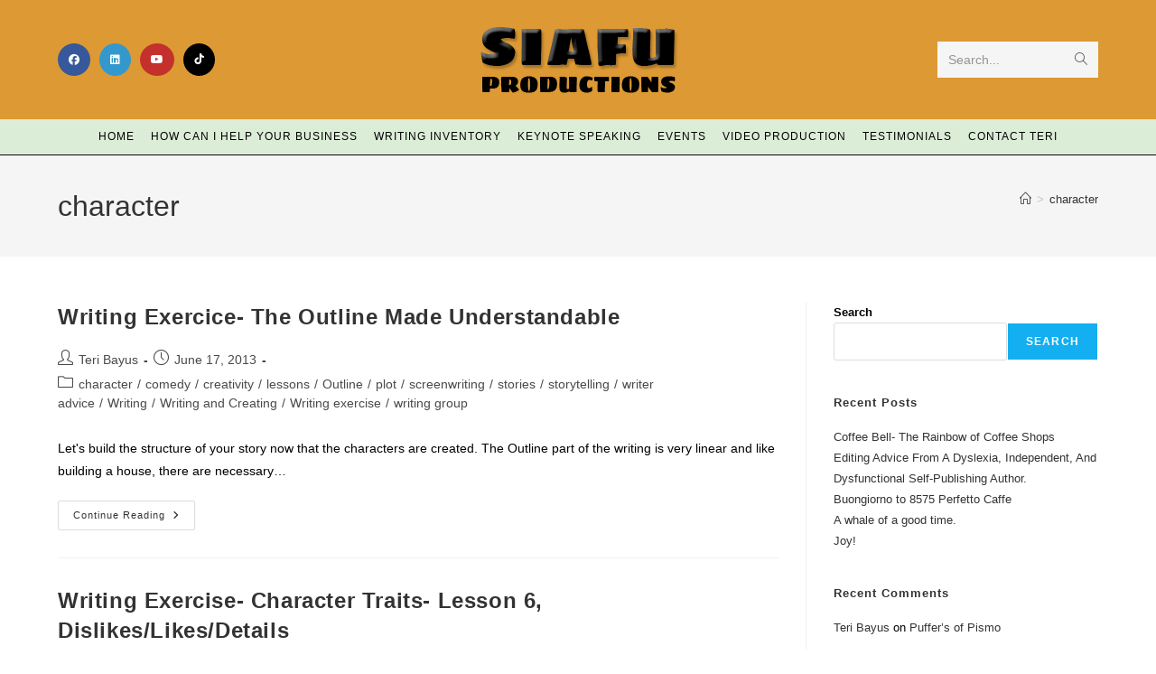

--- FILE ---
content_type: text/html; charset=UTF-8
request_url: https://teribayus.com/category/character/
body_size: 96089
content:
<!DOCTYPE html>
<html class="html" lang="en-US">
<head>
	<meta charset="UTF-8">
	<link rel="profile" href="https://gmpg.org/xfn/11">

	<title>character &#8211; SIAFU Productions &#8211; Teri Bayus</title>
<meta name='robots' content='max-image-preview:large' />
<meta name="viewport" content="width=device-width, initial-scale=1"><style id='wp-img-auto-sizes-contain-inline-css'>
img:is([sizes=auto i],[sizes^="auto," i]){contain-intrinsic-size:3000px 1500px}
/*# sourceURL=wp-img-auto-sizes-contain-inline-css */
</style>
<link rel='stylesheet' id='wp-block-library-css' href='https://teribayus.com/wp-includes/css/dist/block-library/style.min.css?ver=6.9' media='all' />
<style id='wp-block-library-theme-inline-css'>
.wp-block-audio :where(figcaption){color:#555;font-size:13px;text-align:center}.is-dark-theme .wp-block-audio :where(figcaption){color:#ffffffa6}.wp-block-audio{margin:0 0 1em}.wp-block-code{border:1px solid #ccc;border-radius:4px;font-family:Menlo,Consolas,monaco,monospace;padding:.8em 1em}.wp-block-embed :where(figcaption){color:#555;font-size:13px;text-align:center}.is-dark-theme .wp-block-embed :where(figcaption){color:#ffffffa6}.wp-block-embed{margin:0 0 1em}.blocks-gallery-caption{color:#555;font-size:13px;text-align:center}.is-dark-theme .blocks-gallery-caption{color:#ffffffa6}:root :where(.wp-block-image figcaption){color:#555;font-size:13px;text-align:center}.is-dark-theme :root :where(.wp-block-image figcaption){color:#ffffffa6}.wp-block-image{margin:0 0 1em}.wp-block-pullquote{border-bottom:4px solid;border-top:4px solid;color:currentColor;margin-bottom:1.75em}.wp-block-pullquote :where(cite),.wp-block-pullquote :where(footer),.wp-block-pullquote__citation{color:currentColor;font-size:.8125em;font-style:normal;text-transform:uppercase}.wp-block-quote{border-left:.25em solid;margin:0 0 1.75em;padding-left:1em}.wp-block-quote cite,.wp-block-quote footer{color:currentColor;font-size:.8125em;font-style:normal;position:relative}.wp-block-quote:where(.has-text-align-right){border-left:none;border-right:.25em solid;padding-left:0;padding-right:1em}.wp-block-quote:where(.has-text-align-center){border:none;padding-left:0}.wp-block-quote.is-large,.wp-block-quote.is-style-large,.wp-block-quote:where(.is-style-plain){border:none}.wp-block-search .wp-block-search__label{font-weight:700}.wp-block-search__button{border:1px solid #ccc;padding:.375em .625em}:where(.wp-block-group.has-background){padding:1.25em 2.375em}.wp-block-separator.has-css-opacity{opacity:.4}.wp-block-separator{border:none;border-bottom:2px solid;margin-left:auto;margin-right:auto}.wp-block-separator.has-alpha-channel-opacity{opacity:1}.wp-block-separator:not(.is-style-wide):not(.is-style-dots){width:100px}.wp-block-separator.has-background:not(.is-style-dots){border-bottom:none;height:1px}.wp-block-separator.has-background:not(.is-style-wide):not(.is-style-dots){height:2px}.wp-block-table{margin:0 0 1em}.wp-block-table td,.wp-block-table th{word-break:normal}.wp-block-table :where(figcaption){color:#555;font-size:13px;text-align:center}.is-dark-theme .wp-block-table :where(figcaption){color:#ffffffa6}.wp-block-video :where(figcaption){color:#555;font-size:13px;text-align:center}.is-dark-theme .wp-block-video :where(figcaption){color:#ffffffa6}.wp-block-video{margin:0 0 1em}:root :where(.wp-block-template-part.has-background){margin-bottom:0;margin-top:0;padding:1.25em 2.375em}
/*# sourceURL=/wp-includes/css/dist/block-library/theme.min.css */
</style>
<style id='classic-theme-styles-inline-css'>
/*! This file is auto-generated */
.wp-block-button__link{color:#fff;background-color:#32373c;border-radius:9999px;box-shadow:none;text-decoration:none;padding:calc(.667em + 2px) calc(1.333em + 2px);font-size:1.125em}.wp-block-file__button{background:#32373c;color:#fff;text-decoration:none}
/*# sourceURL=/wp-includes/css/classic-themes.min.css */
</style>
<style id='global-styles-inline-css'>
:root{--wp--preset--aspect-ratio--square: 1;--wp--preset--aspect-ratio--4-3: 4/3;--wp--preset--aspect-ratio--3-4: 3/4;--wp--preset--aspect-ratio--3-2: 3/2;--wp--preset--aspect-ratio--2-3: 2/3;--wp--preset--aspect-ratio--16-9: 16/9;--wp--preset--aspect-ratio--9-16: 9/16;--wp--preset--color--black: #000000;--wp--preset--color--cyan-bluish-gray: #abb8c3;--wp--preset--color--white: #ffffff;--wp--preset--color--pale-pink: #f78da7;--wp--preset--color--vivid-red: #cf2e2e;--wp--preset--color--luminous-vivid-orange: #ff6900;--wp--preset--color--luminous-vivid-amber: #fcb900;--wp--preset--color--light-green-cyan: #7bdcb5;--wp--preset--color--vivid-green-cyan: #00d084;--wp--preset--color--pale-cyan-blue: #8ed1fc;--wp--preset--color--vivid-cyan-blue: #0693e3;--wp--preset--color--vivid-purple: #9b51e0;--wp--preset--gradient--vivid-cyan-blue-to-vivid-purple: linear-gradient(135deg,rgb(6,147,227) 0%,rgb(155,81,224) 100%);--wp--preset--gradient--light-green-cyan-to-vivid-green-cyan: linear-gradient(135deg,rgb(122,220,180) 0%,rgb(0,208,130) 100%);--wp--preset--gradient--luminous-vivid-amber-to-luminous-vivid-orange: linear-gradient(135deg,rgb(252,185,0) 0%,rgb(255,105,0) 100%);--wp--preset--gradient--luminous-vivid-orange-to-vivid-red: linear-gradient(135deg,rgb(255,105,0) 0%,rgb(207,46,46) 100%);--wp--preset--gradient--very-light-gray-to-cyan-bluish-gray: linear-gradient(135deg,rgb(238,238,238) 0%,rgb(169,184,195) 100%);--wp--preset--gradient--cool-to-warm-spectrum: linear-gradient(135deg,rgb(74,234,220) 0%,rgb(151,120,209) 20%,rgb(207,42,186) 40%,rgb(238,44,130) 60%,rgb(251,105,98) 80%,rgb(254,248,76) 100%);--wp--preset--gradient--blush-light-purple: linear-gradient(135deg,rgb(255,206,236) 0%,rgb(152,150,240) 100%);--wp--preset--gradient--blush-bordeaux: linear-gradient(135deg,rgb(254,205,165) 0%,rgb(254,45,45) 50%,rgb(107,0,62) 100%);--wp--preset--gradient--luminous-dusk: linear-gradient(135deg,rgb(255,203,112) 0%,rgb(199,81,192) 50%,rgb(65,88,208) 100%);--wp--preset--gradient--pale-ocean: linear-gradient(135deg,rgb(255,245,203) 0%,rgb(182,227,212) 50%,rgb(51,167,181) 100%);--wp--preset--gradient--electric-grass: linear-gradient(135deg,rgb(202,248,128) 0%,rgb(113,206,126) 100%);--wp--preset--gradient--midnight: linear-gradient(135deg,rgb(2,3,129) 0%,rgb(40,116,252) 100%);--wp--preset--font-size--small: 13px;--wp--preset--font-size--medium: 20px;--wp--preset--font-size--large: 36px;--wp--preset--font-size--x-large: 42px;--wp--preset--spacing--20: 0.44rem;--wp--preset--spacing--30: 0.67rem;--wp--preset--spacing--40: 1rem;--wp--preset--spacing--50: 1.5rem;--wp--preset--spacing--60: 2.25rem;--wp--preset--spacing--70: 3.38rem;--wp--preset--spacing--80: 5.06rem;--wp--preset--shadow--natural: 6px 6px 9px rgba(0, 0, 0, 0.2);--wp--preset--shadow--deep: 12px 12px 50px rgba(0, 0, 0, 0.4);--wp--preset--shadow--sharp: 6px 6px 0px rgba(0, 0, 0, 0.2);--wp--preset--shadow--outlined: 6px 6px 0px -3px rgb(255, 255, 255), 6px 6px rgb(0, 0, 0);--wp--preset--shadow--crisp: 6px 6px 0px rgb(0, 0, 0);}:where(.is-layout-flex){gap: 0.5em;}:where(.is-layout-grid){gap: 0.5em;}body .is-layout-flex{display: flex;}.is-layout-flex{flex-wrap: wrap;align-items: center;}.is-layout-flex > :is(*, div){margin: 0;}body .is-layout-grid{display: grid;}.is-layout-grid > :is(*, div){margin: 0;}:where(.wp-block-columns.is-layout-flex){gap: 2em;}:where(.wp-block-columns.is-layout-grid){gap: 2em;}:where(.wp-block-post-template.is-layout-flex){gap: 1.25em;}:where(.wp-block-post-template.is-layout-grid){gap: 1.25em;}.has-black-color{color: var(--wp--preset--color--black) !important;}.has-cyan-bluish-gray-color{color: var(--wp--preset--color--cyan-bluish-gray) !important;}.has-white-color{color: var(--wp--preset--color--white) !important;}.has-pale-pink-color{color: var(--wp--preset--color--pale-pink) !important;}.has-vivid-red-color{color: var(--wp--preset--color--vivid-red) !important;}.has-luminous-vivid-orange-color{color: var(--wp--preset--color--luminous-vivid-orange) !important;}.has-luminous-vivid-amber-color{color: var(--wp--preset--color--luminous-vivid-amber) !important;}.has-light-green-cyan-color{color: var(--wp--preset--color--light-green-cyan) !important;}.has-vivid-green-cyan-color{color: var(--wp--preset--color--vivid-green-cyan) !important;}.has-pale-cyan-blue-color{color: var(--wp--preset--color--pale-cyan-blue) !important;}.has-vivid-cyan-blue-color{color: var(--wp--preset--color--vivid-cyan-blue) !important;}.has-vivid-purple-color{color: var(--wp--preset--color--vivid-purple) !important;}.has-black-background-color{background-color: var(--wp--preset--color--black) !important;}.has-cyan-bluish-gray-background-color{background-color: var(--wp--preset--color--cyan-bluish-gray) !important;}.has-white-background-color{background-color: var(--wp--preset--color--white) !important;}.has-pale-pink-background-color{background-color: var(--wp--preset--color--pale-pink) !important;}.has-vivid-red-background-color{background-color: var(--wp--preset--color--vivid-red) !important;}.has-luminous-vivid-orange-background-color{background-color: var(--wp--preset--color--luminous-vivid-orange) !important;}.has-luminous-vivid-amber-background-color{background-color: var(--wp--preset--color--luminous-vivid-amber) !important;}.has-light-green-cyan-background-color{background-color: var(--wp--preset--color--light-green-cyan) !important;}.has-vivid-green-cyan-background-color{background-color: var(--wp--preset--color--vivid-green-cyan) !important;}.has-pale-cyan-blue-background-color{background-color: var(--wp--preset--color--pale-cyan-blue) !important;}.has-vivid-cyan-blue-background-color{background-color: var(--wp--preset--color--vivid-cyan-blue) !important;}.has-vivid-purple-background-color{background-color: var(--wp--preset--color--vivid-purple) !important;}.has-black-border-color{border-color: var(--wp--preset--color--black) !important;}.has-cyan-bluish-gray-border-color{border-color: var(--wp--preset--color--cyan-bluish-gray) !important;}.has-white-border-color{border-color: var(--wp--preset--color--white) !important;}.has-pale-pink-border-color{border-color: var(--wp--preset--color--pale-pink) !important;}.has-vivid-red-border-color{border-color: var(--wp--preset--color--vivid-red) !important;}.has-luminous-vivid-orange-border-color{border-color: var(--wp--preset--color--luminous-vivid-orange) !important;}.has-luminous-vivid-amber-border-color{border-color: var(--wp--preset--color--luminous-vivid-amber) !important;}.has-light-green-cyan-border-color{border-color: var(--wp--preset--color--light-green-cyan) !important;}.has-vivid-green-cyan-border-color{border-color: var(--wp--preset--color--vivid-green-cyan) !important;}.has-pale-cyan-blue-border-color{border-color: var(--wp--preset--color--pale-cyan-blue) !important;}.has-vivid-cyan-blue-border-color{border-color: var(--wp--preset--color--vivid-cyan-blue) !important;}.has-vivid-purple-border-color{border-color: var(--wp--preset--color--vivid-purple) !important;}.has-vivid-cyan-blue-to-vivid-purple-gradient-background{background: var(--wp--preset--gradient--vivid-cyan-blue-to-vivid-purple) !important;}.has-light-green-cyan-to-vivid-green-cyan-gradient-background{background: var(--wp--preset--gradient--light-green-cyan-to-vivid-green-cyan) !important;}.has-luminous-vivid-amber-to-luminous-vivid-orange-gradient-background{background: var(--wp--preset--gradient--luminous-vivid-amber-to-luminous-vivid-orange) !important;}.has-luminous-vivid-orange-to-vivid-red-gradient-background{background: var(--wp--preset--gradient--luminous-vivid-orange-to-vivid-red) !important;}.has-very-light-gray-to-cyan-bluish-gray-gradient-background{background: var(--wp--preset--gradient--very-light-gray-to-cyan-bluish-gray) !important;}.has-cool-to-warm-spectrum-gradient-background{background: var(--wp--preset--gradient--cool-to-warm-spectrum) !important;}.has-blush-light-purple-gradient-background{background: var(--wp--preset--gradient--blush-light-purple) !important;}.has-blush-bordeaux-gradient-background{background: var(--wp--preset--gradient--blush-bordeaux) !important;}.has-luminous-dusk-gradient-background{background: var(--wp--preset--gradient--luminous-dusk) !important;}.has-pale-ocean-gradient-background{background: var(--wp--preset--gradient--pale-ocean) !important;}.has-electric-grass-gradient-background{background: var(--wp--preset--gradient--electric-grass) !important;}.has-midnight-gradient-background{background: var(--wp--preset--gradient--midnight) !important;}.has-small-font-size{font-size: var(--wp--preset--font-size--small) !important;}.has-medium-font-size{font-size: var(--wp--preset--font-size--medium) !important;}.has-large-font-size{font-size: var(--wp--preset--font-size--large) !important;}.has-x-large-font-size{font-size: var(--wp--preset--font-size--x-large) !important;}
:where(.wp-block-post-template.is-layout-flex){gap: 1.25em;}:where(.wp-block-post-template.is-layout-grid){gap: 1.25em;}
:where(.wp-block-term-template.is-layout-flex){gap: 1.25em;}:where(.wp-block-term-template.is-layout-grid){gap: 1.25em;}
:where(.wp-block-columns.is-layout-flex){gap: 2em;}:where(.wp-block-columns.is-layout-grid){gap: 2em;}
:root :where(.wp-block-pullquote){font-size: 1.5em;line-height: 1.6;}
/*# sourceURL=global-styles-inline-css */
</style>
<link rel='stylesheet' id='tss-css' href='https://teribayus.com/wp-content/plugins/testimonial-slider-and-showcase/assets/css/wptestimonial.css?ver=2.4.1' media='all' />
<link rel='stylesheet' id='font-awesome-css' href='https://teribayus.com/wp-content/themes/oceanwp/assets/fonts/fontawesome/css/all.min.css?ver=6.7.2' media='all' />
<link rel='stylesheet' id='simple-line-icons-css' href='https://teribayus.com/wp-content/themes/oceanwp/assets/css/third/simple-line-icons.min.css?ver=2.4.0' media='all' />
<link rel='stylesheet' id='oceanwp-style-css' href='https://teribayus.com/wp-content/themes/oceanwp/assets/css/style.min.css?ver=3.0.7.1633101910' media='all' />
<link rel='stylesheet' id='chld_thm_cfg_separate-css' href='https://teribayus.com/wp-content/themes/oceanwp-child/ctc-style.css?ver=3.0.7.1633101910' media='all' />
<link rel='stylesheet' id='elementor-frontend-css' href='https://teribayus.com/wp-content/plugins/elementor/assets/css/frontend.min.css?ver=3.34.1' media='all' />
<link rel='stylesheet' id='eael-general-css' href='https://teribayus.com/wp-content/plugins/essential-addons-for-elementor-lite/assets/front-end/css/view/general.min.css?ver=6.5.7' media='all' />
<link rel='stylesheet' id='oe-widgets-style-css' href='https://teribayus.com/wp-content/plugins/ocean-extra/assets/css/widgets.css?ver=6.9' media='all' />
<!--n2css--><!--n2js--><script src="https://teribayus.com/wp-includes/js/jquery/jquery.min.js?ver=3.7.1" id="jquery-core-js"></script>
<script src="https://teribayus.com/wp-includes/js/jquery/jquery-migrate.min.js?ver=3.4.1" id="jquery-migrate-js"></script>
<link rel="https://api.w.org/" href="https://teribayus.com/wp-json/" /><link rel="alternate" title="JSON" type="application/json" href="https://teribayus.com/wp-json/wp/v2/categories/404" /><meta name="generator" content="WordPress 6.9" />
<meta name="generator" content="Elementor 3.34.1; features: additional_custom_breakpoints; settings: css_print_method-external, google_font-enabled, font_display-auto">
			<style>
				.e-con.e-parent:nth-of-type(n+4):not(.e-lazyloaded):not(.e-no-lazyload),
				.e-con.e-parent:nth-of-type(n+4):not(.e-lazyloaded):not(.e-no-lazyload) * {
					background-image: none !important;
				}
				@media screen and (max-height: 1024px) {
					.e-con.e-parent:nth-of-type(n+3):not(.e-lazyloaded):not(.e-no-lazyload),
					.e-con.e-parent:nth-of-type(n+3):not(.e-lazyloaded):not(.e-no-lazyload) * {
						background-image: none !important;
					}
				}
				@media screen and (max-height: 640px) {
					.e-con.e-parent:nth-of-type(n+2):not(.e-lazyloaded):not(.e-no-lazyload),
					.e-con.e-parent:nth-of-type(n+2):not(.e-lazyloaded):not(.e-no-lazyload) * {
						background-image: none !important;
					}
				}
			</style>
			<!-- OceanWP CSS -->
<style type="text/css">
/* Colors */body .theme-button,body input[type="submit"],body button[type="submit"],body button,body .button,body div.wpforms-container-full .wpforms-form input[type=submit],body div.wpforms-container-full .wpforms-form button[type=submit],body div.wpforms-container-full .wpforms-form .wpforms-page-button,.woocommerce-cart .wp-element-button,.woocommerce-checkout .wp-element-button,.wp-block-button__link{border-color:#ffffff}body .theme-button:hover,body input[type="submit"]:hover,body button[type="submit"]:hover,body button:hover,body .button:hover,body div.wpforms-container-full .wpforms-form input[type=submit]:hover,body div.wpforms-container-full .wpforms-form input[type=submit]:active,body div.wpforms-container-full .wpforms-form button[type=submit]:hover,body div.wpforms-container-full .wpforms-form button[type=submit]:active,body div.wpforms-container-full .wpforms-form .wpforms-page-button:hover,body div.wpforms-container-full .wpforms-form .wpforms-page-button:active,.woocommerce-cart .wp-element-button:hover,.woocommerce-checkout .wp-element-button:hover,.wp-block-button__link:hover{border-color:#ffffff}body{color:#000000}/* OceanWP Style Settings CSS */.theme-button,input[type="submit"],button[type="submit"],button,.button,body div.wpforms-container-full .wpforms-form input[type=submit],body div.wpforms-container-full .wpforms-form button[type=submit],body div.wpforms-container-full .wpforms-form .wpforms-page-button{border-style:solid}.theme-button,input[type="submit"],button[type="submit"],button,.button,body div.wpforms-container-full .wpforms-form input[type=submit],body div.wpforms-container-full .wpforms-form button[type=submit],body div.wpforms-container-full .wpforms-form .wpforms-page-button{border-width:1px}form input[type="text"],form input[type="password"],form input[type="email"],form input[type="url"],form input[type="date"],form input[type="month"],form input[type="time"],form input[type="datetime"],form input[type="datetime-local"],form input[type="week"],form input[type="number"],form input[type="search"],form input[type="tel"],form input[type="color"],form select,form textarea,.woocommerce .woocommerce-checkout .select2-container--default .select2-selection--single{border-style:solid}body div.wpforms-container-full .wpforms-form input[type=date],body div.wpforms-container-full .wpforms-form input[type=datetime],body div.wpforms-container-full .wpforms-form input[type=datetime-local],body div.wpforms-container-full .wpforms-form input[type=email],body div.wpforms-container-full .wpforms-form input[type=month],body div.wpforms-container-full .wpforms-form input[type=number],body div.wpforms-container-full .wpforms-form input[type=password],body div.wpforms-container-full .wpforms-form input[type=range],body div.wpforms-container-full .wpforms-form input[type=search],body div.wpforms-container-full .wpforms-form input[type=tel],body div.wpforms-container-full .wpforms-form input[type=text],body div.wpforms-container-full .wpforms-form input[type=time],body div.wpforms-container-full .wpforms-form input[type=url],body div.wpforms-container-full .wpforms-form input[type=week],body div.wpforms-container-full .wpforms-form select,body div.wpforms-container-full .wpforms-form textarea{border-style:solid}form input[type="text"],form input[type="password"],form input[type="email"],form input[type="url"],form input[type="date"],form input[type="month"],form input[type="time"],form input[type="datetime"],form input[type="datetime-local"],form input[type="week"],form input[type="number"],form input[type="search"],form input[type="tel"],form input[type="color"],form select,form textarea{border-radius:3px}body div.wpforms-container-full .wpforms-form input[type=date],body div.wpforms-container-full .wpforms-form input[type=datetime],body div.wpforms-container-full .wpforms-form input[type=datetime-local],body div.wpforms-container-full .wpforms-form input[type=email],body div.wpforms-container-full .wpforms-form input[type=month],body div.wpforms-container-full .wpforms-form input[type=number],body div.wpforms-container-full .wpforms-form input[type=password],body div.wpforms-container-full .wpforms-form input[type=range],body div.wpforms-container-full .wpforms-form input[type=search],body div.wpforms-container-full .wpforms-form input[type=tel],body div.wpforms-container-full .wpforms-form input[type=text],body div.wpforms-container-full .wpforms-form input[type=time],body div.wpforms-container-full .wpforms-form input[type=url],body div.wpforms-container-full .wpforms-form input[type=week],body div.wpforms-container-full .wpforms-form select,body div.wpforms-container-full .wpforms-form textarea{border-radius:3px}/* Header */#site-header.medium-header .top-header-wrap{padding:20px 0 20px 0}#site-header.medium-header #site-navigation-wrap .dropdown-menu >li >a,#site-header.medium-header .oceanwp-mobile-menu-icon a{line-height:39px}#site-header.medium-header #site-navigation-wrap .dropdown-menu >li >a{padding:0 9px 0 9px}#site-header.medium-header .top-header-wrap,.is-sticky #site-header.medium-header.is-transparent .top-header-wrap,#searchform-header-replace{background-color:#dd9933}#site-header.medium-header #site-navigation-wrap,#site-header.medium-header .oceanwp-mobile-menu-icon,.is-sticky #site-header.medium-header.is-transparent #site-navigation-wrap,.is-sticky #site-header.medium-header.is-transparent .oceanwp-mobile-menu-icon,#site-header.medium-header.is-transparent .is-sticky #site-navigation-wrap,#site-header.medium-header.is-transparent .is-sticky .oceanwp-mobile-menu-icon{background-color:#dcedd7}#site-header.medium-header #medium-searchform button:hover{color:#dd9933}#site-header.has-header-media .overlay-header-media{background-color:rgba(0,0,0,0.5)}#site-header{border-color:#0a0a0a}#site-navigation-wrap .dropdown-menu >li >a,.oceanwp-mobile-menu-icon a,#searchform-header-replace-close{color:#000000}#site-navigation-wrap .dropdown-menu >li >a .owp-icon use,.oceanwp-mobile-menu-icon a .owp-icon use,#searchform-header-replace-close .owp-icon use{stroke:#000000}#site-navigation-wrap .dropdown-menu >li >a:hover,.oceanwp-mobile-menu-icon a:hover,#searchform-header-replace-close:hover{color:#dd9933}#site-navigation-wrap .dropdown-menu >li >a:hover .owp-icon use,.oceanwp-mobile-menu-icon a:hover .owp-icon use,#searchform-header-replace-close:hover .owp-icon use{stroke:#dd9933}.dropdown-menu .sub-menu,#searchform-dropdown,.current-shop-items-dropdown{border-color:#dd9933}.dropdown-menu ul li a.menu-link{color:#000000}.dropdown-menu ul li a.menu-link .owp-icon use{stroke:#000000}.oceanwp-social-menu ul li a,.oceanwp-social-menu .colored ul li a,.oceanwp-social-menu .minimal ul li a,.oceanwp-social-menu .dark ul li a{font-size:12px}.oceanwp-social-menu ul li a .owp-icon,.oceanwp-social-menu .colored ul li a .owp-icon,.oceanwp-social-menu .minimal ul li a .owp-icon,.oceanwp-social-menu .dark ul li a .owp-icon{width:12px;height:12px}.oceanwp-social-menu ul li a{margin:0 5px 0 5px}/* Blog CSS */.ocean-single-post-header ul.meta-item li a:hover{color:#333333}/* Typography */body{font-size:14px;line-height:1.8}h1,h2,h3,h4,h5,h6,.theme-heading,.widget-title,.oceanwp-widget-recent-posts-title,.comment-reply-title,.entry-title,.sidebar-box .widget-title{line-height:1.4}h1{font-size:23px;line-height:1.4}h2{font-size:20px;line-height:1.4}h3{font-size:18px;line-height:1.4}h4{font-size:17px;line-height:1.4}h5{font-size:14px;line-height:1.4}h6{font-size:15px;line-height:1.4}.page-header .page-header-title,.page-header.background-image-page-header .page-header-title{font-size:32px;line-height:1.4}.page-header .page-subheading{font-size:15px;line-height:1.8}.site-breadcrumbs,.site-breadcrumbs a{font-size:13px;line-height:1.4}#top-bar-content,#top-bar-social-alt{font-size:12px;line-height:1.8}#site-logo a.site-logo-text{font-size:24px;line-height:1.8}.dropdown-menu ul li a.menu-link,#site-header.full_screen-header .fs-dropdown-menu ul.sub-menu li a{font-size:12px;line-height:1.2;letter-spacing:.6px}.sidr-class-dropdown-menu li a,a.sidr-class-toggle-sidr-close,#mobile-dropdown ul li a,body #mobile-fullscreen ul li a{font-size:15px;line-height:1.8}.blog-entry.post .blog-entry-header .entry-title a{font-size:24px;line-height:1.4}.ocean-single-post-header .single-post-title{font-size:34px;line-height:1.4;letter-spacing:.6px}.ocean-single-post-header ul.meta-item li,.ocean-single-post-header ul.meta-item li a{font-size:13px;line-height:1.4;letter-spacing:.6px}.ocean-single-post-header .post-author-name,.ocean-single-post-header .post-author-name a{font-size:14px;line-height:1.4;letter-spacing:.6px}.ocean-single-post-header .post-author-description{font-size:12px;line-height:1.4;letter-spacing:.6px}.single-post .entry-title{line-height:1.4;letter-spacing:.6px}.single-post ul.meta li,.single-post ul.meta li a{font-size:14px;line-height:1.4;letter-spacing:.6px}.sidebar-box .widget-title,.sidebar-box.widget_block .wp-block-heading{font-size:13px;line-height:1;letter-spacing:1px}#footer-widgets .footer-box .widget-title{font-size:13px;line-height:1;letter-spacing:1px}#footer-bottom #copyright{font-size:12px;line-height:1}#footer-bottom #footer-bottom-menu{font-size:12px;line-height:1}.woocommerce-store-notice.demo_store{line-height:2;letter-spacing:1.5px}.demo_store .woocommerce-store-notice__dismiss-link{line-height:2;letter-spacing:1.5px}.woocommerce ul.products li.product li.title h2,.woocommerce ul.products li.product li.title a{font-size:14px;line-height:1.5}.woocommerce ul.products li.product li.category,.woocommerce ul.products li.product li.category a{font-size:12px;line-height:1}.woocommerce ul.products li.product .price{font-size:18px;line-height:1}.woocommerce ul.products li.product .button,.woocommerce ul.products li.product .product-inner .added_to_cart{font-size:12px;line-height:1.5;letter-spacing:1px}.woocommerce ul.products li.owp-woo-cond-notice span,.woocommerce ul.products li.owp-woo-cond-notice a{font-size:16px;line-height:1;letter-spacing:1px;font-weight:600;text-transform:capitalize}.woocommerce div.product .product_title{font-size:24px;line-height:1.4;letter-spacing:.6px}.woocommerce div.product p.price{font-size:36px;line-height:1}.woocommerce .owp-btn-normal .summary form button.button,.woocommerce .owp-btn-big .summary form button.button,.woocommerce .owp-btn-very-big .summary form button.button{font-size:12px;line-height:1.5;letter-spacing:1px;text-transform:uppercase}.woocommerce div.owp-woo-single-cond-notice span,.woocommerce div.owp-woo-single-cond-notice a{font-size:18px;line-height:2;letter-spacing:1.5px;font-weight:600;text-transform:capitalize}.ocean-preloader--active .preloader-after-content{font-size:20px;line-height:1.8;letter-spacing:.6px}
</style></head>

<body data-rsssl=1 class="archive category category-character category-404 wp-custom-logo wp-embed-responsive wp-theme-oceanwp wp-child-theme-oceanwp-child oceanwp-theme dropdown-mobile medium-header-style default-breakpoint has-sidebar content-right-sidebar has-breadcrumbs has-fixed-footer elementor-default elementor-kit-6" itemscope="itemscope" itemtype="https://schema.org/Blog">

	
	
	<div id="outer-wrap" class="site clr">

		<a class="skip-link screen-reader-text" href="#main">Skip to content</a>

		
		<div id="wrap" class="clr">

			
			
<header id="site-header" class="medium-header has-social hidden-menu clr" data-height="124" itemscope="itemscope" itemtype="https://schema.org/WPHeader" role="banner">

	
		

<div id="site-header-inner" class="clr">

	
		<div class="top-header-wrap clr">
			<div class="container clr">
				<div class="top-header-inner clr">

					
						<div class="top-col clr col-1">

							
<div class="oceanwp-social-menu clr social-with-style">

	<div class="social-menu-inner clr colored">

		
			<ul aria-label="Social links">

				<li class="oceanwp-facebook"><a href="https://www.facebook.com/MeetTeriBayus" aria-label="Facebook (opens in a new tab)" target="_blank" rel="noopener noreferrer"><i class=" fab fa-facebook" aria-hidden="true" role="img"></i></a></li><li class="oceanwp-linkedin"><a href="https://www.linkedin.com/in/teri-bayus-56ba2642/" aria-label="LinkedIn (opens in a new tab)" target="_blank" rel="noopener noreferrer"><i class=" fab fa-linkedin" aria-hidden="true" role="img"></i></a></li><li class="oceanwp-youtube"><a href="https://www.youtube.com/user/Teribayus" aria-label="Youtube (opens in a new tab)" target="_blank" rel="noopener noreferrer"><i class=" fab fa-youtube" aria-hidden="true" role="img"></i></a></li><li class="oceanwp-tiktok"><a href="https://www.tiktok.com/@thegreatestofease" aria-label="TikTok (opens in a new tab)" target="_blank" rel="noopener noreferrer"><i class=" fab fa-tiktok" aria-hidden="true" role="img"></i></a></li>
			</ul>

		
	</div>

</div>

						</div>

						
						<div class="top-col clr col-2 logo-col">

							

<div id="site-logo" class="clr" itemscope itemtype="https://schema.org/Brand" >

	
	<div id="site-logo-inner" class="clr">

		<a href="https://teribayus.com/" class="custom-logo-link" rel="home"><img width="239" height="92" src="https://teribayus.com/wp-content/uploads/2022/06/siafu-logo-v1.png" class="custom-logo" alt="SIAFU Productions &#8211; Teri Bayus" decoding="async" /></a>
	</div><!-- #site-logo-inner -->

	
	
</div><!-- #site-logo -->


						</div>

						
						<div class="top-col clr col-3">

							
<div id="medium-searchform" class="header-searchform-wrap clr">
	<form  id="medh-search" method="get" action="https://teribayus.com/" class="header-searchform" aria-label="Website search form">
		<label for="medh-input">Search...</label>
		<input aria-labelledby="medh-search medh-input" id="medh-input" type="search" name="s" autocomplete="off" value="" />
		<button class="search-submit"><i class=" icon-magnifier" aria-hidden="true" role="img"></i><span class="screen-reader-text">Submit search</span></button>
		<div class="search-bg"></div>
					</form>
</div><!-- #medium-searchform -->

						</div>

						
				</div>
			</div>
		</div>

		
	<div class="bottom-header-wrap clr">

					<div id="site-navigation-wrap" class="clr center-menu">
			
			
							<div class="container clr">
				
			<nav id="site-navigation" class="navigation main-navigation clr" itemscope="itemscope" itemtype="https://schema.org/SiteNavigationElement" role="navigation" >

				<ul id="menu-main-menu" class="main-menu dropdown-menu sf-menu"><li id="menu-item-20" class="menu-item menu-item-type-post_type menu-item-object-page menu-item-home menu-item-20"><a href="https://teribayus.com/" class="menu-link"><span class="text-wrap">Home</span></a></li><li id="menu-item-2793" class="menu-item menu-item-type-post_type menu-item-object-page menu-item-2793"><a href="https://teribayus.com/how-can-i-help-your-business/" class="menu-link"><span class="text-wrap">How Can I Help Your Business</span></a></li><li id="menu-item-293" class="menu-item menu-item-type-post_type menu-item-object-page menu-item-293"><a href="https://teribayus.com/writing-inventory/" class="menu-link"><span class="text-wrap">Writing Inventory</span></a></li><li id="menu-item-291" class="menu-item menu-item-type-post_type menu-item-object-page menu-item-291"><a href="https://teribayus.com/keynote-speaking/" class="menu-link"><span class="text-wrap">Keynote Speaking</span></a></li><li id="menu-item-290" class="menu-item menu-item-type-post_type menu-item-object-page menu-item-290"><a href="https://teribayus.com/events/" class="menu-link"><span class="text-wrap">Events</span></a></li><li id="menu-item-464" class="menu-item menu-item-type-post_type menu-item-object-page menu-item-464"><a href="https://teribayus.com/video-production/" class="menu-link"><span class="text-wrap">Video Production</span></a></li><li id="menu-item-289" class="menu-item menu-item-type-post_type menu-item-object-page menu-item-289"><a href="https://teribayus.com/testimonials/" class="menu-link"><span class="text-wrap">Testimonials</span></a></li><li id="menu-item-287" class="menu-item menu-item-type-post_type menu-item-object-page menu-item-287"><a href="https://teribayus.com/contact-teri/" class="menu-link"><span class="text-wrap">Contact Teri</span></a></li></ul>
			</nav><!-- #site-navigation -->

							</div>
				
			
					</div><!-- #site-navigation-wrap -->
			
		
	
		
	
	<div class="oceanwp-mobile-menu-icon clr mobile-right">

		
		
		
		<a href="https://teribayus.com/#mobile-menu-toggle" class="mobile-menu"  aria-label="Mobile Menu">
							<i class="fa fa-bars" aria-hidden="true"></i>
								<span class="oceanwp-text">Menu</span>
				<span class="oceanwp-close-text">Close</span>
						</a>

		
		
		
	</div><!-- #oceanwp-mobile-menu-navbar -->

	

		
<div id="mobile-dropdown" class="clr" >

	<nav class="clr has-social" itemscope="itemscope" itemtype="https://schema.org/SiteNavigationElement">

		<ul id="menu-main-menu-1" class="menu"><li class="menu-item menu-item-type-post_type menu-item-object-page menu-item-home menu-item-20"><a href="https://teribayus.com/">Home</a></li>
<li class="menu-item menu-item-type-post_type menu-item-object-page menu-item-2793"><a href="https://teribayus.com/how-can-i-help-your-business/">How Can I Help Your Business</a></li>
<li class="menu-item menu-item-type-post_type menu-item-object-page menu-item-293"><a href="https://teribayus.com/writing-inventory/">Writing Inventory</a></li>
<li class="menu-item menu-item-type-post_type menu-item-object-page menu-item-291"><a href="https://teribayus.com/keynote-speaking/">Keynote Speaking</a></li>
<li class="menu-item menu-item-type-post_type menu-item-object-page menu-item-290"><a href="https://teribayus.com/events/">Events</a></li>
<li class="menu-item menu-item-type-post_type menu-item-object-page menu-item-464"><a href="https://teribayus.com/video-production/">Video Production</a></li>
<li class="menu-item menu-item-type-post_type menu-item-object-page menu-item-289"><a href="https://teribayus.com/testimonials/">Testimonials</a></li>
<li class="menu-item menu-item-type-post_type menu-item-object-page menu-item-287"><a href="https://teribayus.com/contact-teri/">Contact Teri</a></li>
</ul>
<div class="oceanwp-social-menu clr social-with-style">

	<div class="social-menu-inner clr colored">

		
			<ul aria-label="Social links">

				<li class="oceanwp-facebook"><a href="https://www.facebook.com/MeetTeriBayus" aria-label="Facebook (opens in a new tab)" target="_blank" rel="noopener noreferrer"><i class=" fab fa-facebook" aria-hidden="true" role="img"></i></a></li><li class="oceanwp-linkedin"><a href="https://www.linkedin.com/in/teri-bayus-56ba2642/" aria-label="LinkedIn (opens in a new tab)" target="_blank" rel="noopener noreferrer"><i class=" fab fa-linkedin" aria-hidden="true" role="img"></i></a></li><li class="oceanwp-youtube"><a href="https://www.youtube.com/user/Teribayus" aria-label="Youtube (opens in a new tab)" target="_blank" rel="noopener noreferrer"><i class=" fab fa-youtube" aria-hidden="true" role="img"></i></a></li><li class="oceanwp-tiktok"><a href="https://www.tiktok.com/@thegreatestofease" aria-label="TikTok (opens in a new tab)" target="_blank" rel="noopener noreferrer"><i class=" fab fa-tiktok" aria-hidden="true" role="img"></i></a></li>
			</ul>

		
	</div>

</div>

<div id="mobile-menu-search" class="clr">
	<form aria-label="Search this website" method="get" action="https://teribayus.com/" class="mobile-searchform">
		<input aria-label="Insert search query" value="" class="field" id="ocean-mobile-search-1" type="search" name="s" autocomplete="off" placeholder="Search" />
		<button aria-label="Submit search" type="submit" class="searchform-submit">
			<i class=" icon-magnifier" aria-hidden="true" role="img"></i>		</button>
					</form>
</div><!-- .mobile-menu-search -->

	</nav>

</div>

	</div>

</div><!-- #site-header-inner -->


		
		
</header><!-- #site-header -->


			
			<main id="main" class="site-main clr"  role="main">

				

<header class="page-header">

	
	<div class="container clr page-header-inner">

		
			<h1 class="page-header-title clr" itemprop="headline">character</h1>

			
		
		<nav role="navigation" aria-label="Breadcrumbs" class="site-breadcrumbs clr position-"><ol class="trail-items" itemscope itemtype="http://schema.org/BreadcrumbList"><meta name="numberOfItems" content="2" /><meta name="itemListOrder" content="Ascending" /><li class="trail-item trail-begin" itemprop="itemListElement" itemscope itemtype="https://schema.org/ListItem"><a href="https://teribayus.com" rel="home" aria-label="Home" itemprop="item"><span itemprop="name"><i class=" icon-home" aria-hidden="true" role="img"></i><span class="breadcrumb-home has-icon">Home</span></span></a><span class="breadcrumb-sep">></span><meta itemprop="position" content="1" /></li><li class="trail-item trail-end" itemprop="itemListElement" itemscope itemtype="https://schema.org/ListItem"><span itemprop="name"><a href="https://teribayus.com/category/character/">character</a></span><meta itemprop="position" content="2" /></li></ol></nav>
	</div><!-- .page-header-inner -->

	
	
</header><!-- .page-header -->


	
	<div id="content-wrap" class="container clr">

		
		<div id="primary" class="content-area clr">

			
			<div id="content" class="site-content clr">

				
										<div id="blog-entries" class="entries clr tablet-col tablet-2-col mobile-col mobile-1-col">

							
							
								
								
	<article id="post-1400" class="blog-entry clr no-featured-image large-entry post-1400 post type-post status-publish format-standard hentry category-character category-comedy category-creativity category-lessons category-outline category-plot category-screenwriting category-stories category-storytelling category-writer-advice category-writing category-writing-and-creating category-writing-exercise category-writing-group tag-writing-and-creating entry">

		<div class="blog-entry-inner clr">

			

<header class="blog-entry-header clr">
	<h2 class="blog-entry-title entry-title">
		<a href="https://teribayus.com/writing-exercice-the-outline-made-understandable/"  rel="bookmark">Writing Exercice- The Outline Made Understandable</a>
	</h2><!-- .blog-entry-title -->
</header><!-- .blog-entry-header -->


<ul class="meta obem-default clr" aria-label="Post details:">

	
					<li class="meta-author" itemprop="name"><span class="screen-reader-text">Post author:</span><i class=" icon-user" aria-hidden="true" role="img"></i><a href="https://teribayus.com/author/teri-bayus/" title="Posts by Teri Bayus" rel="author"  itemprop="author" itemscope="itemscope" itemtype="https://schema.org/Person">Teri Bayus</a></li>
		
		
		
		
		
		
	
		
					<li class="meta-date" itemprop="datePublished"><span class="screen-reader-text">Post published:</span><i class=" icon-clock" aria-hidden="true" role="img"></i>June 17, 2013</li>
		
		
		
		
		
	
		
		
		
					<li class="meta-cat"><span class="screen-reader-text">Post category:</span><i class=" icon-folder" aria-hidden="true" role="img"></i><a href="https://teribayus.com/category/character/" rel="category tag">character</a><span class="owp-sep" aria-hidden="true">/</span><a href="https://teribayus.com/category/comedy/" rel="category tag">comedy</a><span class="owp-sep" aria-hidden="true">/</span><a href="https://teribayus.com/category/creativity/" rel="category tag">creativity</a><span class="owp-sep" aria-hidden="true">/</span><a href="https://teribayus.com/category/lessons/" rel="category tag">lessons</a><span class="owp-sep" aria-hidden="true">/</span><a href="https://teribayus.com/category/outline/" rel="category tag">Outline</a><span class="owp-sep" aria-hidden="true">/</span><a href="https://teribayus.com/category/plot/" rel="category tag">plot</a><span class="owp-sep" aria-hidden="true">/</span><a href="https://teribayus.com/category/screenwriting/" rel="category tag">screenwriting</a><span class="owp-sep" aria-hidden="true">/</span><a href="https://teribayus.com/category/stories/" rel="category tag">stories</a><span class="owp-sep" aria-hidden="true">/</span><a href="https://teribayus.com/category/storytelling/" rel="category tag">storytelling</a><span class="owp-sep" aria-hidden="true">/</span><a href="https://teribayus.com/category/writer-advice/" rel="category tag">writer advice</a><span class="owp-sep" aria-hidden="true">/</span><a href="https://teribayus.com/category/writing/" rel="category tag">Writing</a><span class="owp-sep" aria-hidden="true">/</span><a href="https://teribayus.com/category/writing-and-creating/" rel="category tag">Writing and Creating</a><span class="owp-sep" aria-hidden="true">/</span><a href="https://teribayus.com/category/writing-exercise/" rel="category tag">Writing exercise</a><span class="owp-sep" aria-hidden="true">/</span><a href="https://teribayus.com/category/writing-group/" rel="category tag">writing group</a></li>
		
		
		
	
		
		
		
		
		
		
	
</ul>



<div class="blog-entry-summary clr" itemprop="text">

	
		<p>
			Let's build the structure of your story now that the characters are created. The Outline part of the writing is very linear and like building a house, there are necessary&hellip;		</p>

		
</div><!-- .blog-entry-summary -->



<div class="blog-entry-readmore clr">
	
<a href="https://teribayus.com/writing-exercice-the-outline-made-understandable/" 
	>
	Continue Reading<span class="screen-reader-text">Writing Exercice- The Outline Made Understandable</span><i class=" fa fa-angle-right" aria-hidden="true" role="img"></i></a>

</div><!-- .blog-entry-readmore -->


			
		</div><!-- .blog-entry-inner -->

	</article><!-- #post-## -->

	
								
							
								
								
	<article id="post-1402" class="blog-entry clr no-featured-image large-entry post-1402 post type-post status-publish format-standard hentry category-character category-character-building category-comedy category-creativity category-halloween category-lessons category-outline category-plot category-screenwriting category-stories category-storytelling category-structure category-writer-advice category-writing category-writing-and-creating category-writing-exercise category-writing-group tag-writing-and-creating entry">

		<div class="blog-entry-inner clr">

			

<header class="blog-entry-header clr">
	<h2 class="blog-entry-title entry-title">
		<a href="https://teribayus.com/writing-exercise-character-traits-lesson-6-dislikes-likes-details/"  rel="bookmark">Writing Exercise- Character Traits- Lesson 6, Dislikes/Likes/Details</a>
	</h2><!-- .blog-entry-title -->
</header><!-- .blog-entry-header -->


<ul class="meta obem-default clr" aria-label="Post details:">

	
					<li class="meta-author" itemprop="name"><span class="screen-reader-text">Post author:</span><i class=" icon-user" aria-hidden="true" role="img"></i><a href="https://teribayus.com/author/teri-bayus/" title="Posts by Teri Bayus" rel="author"  itemprop="author" itemscope="itemscope" itemtype="https://schema.org/Person">Teri Bayus</a></li>
		
		
		
		
		
		
	
		
					<li class="meta-date" itemprop="datePublished"><span class="screen-reader-text">Post published:</span><i class=" icon-clock" aria-hidden="true" role="img"></i>June 13, 2013</li>
		
		
		
		
		
	
		
		
		
					<li class="meta-cat"><span class="screen-reader-text">Post category:</span><i class=" icon-folder" aria-hidden="true" role="img"></i><a href="https://teribayus.com/category/character/" rel="category tag">character</a><span class="owp-sep" aria-hidden="true">/</span><a href="https://teribayus.com/category/character-building/" rel="category tag">character building</a><span class="owp-sep" aria-hidden="true">/</span><a href="https://teribayus.com/category/comedy/" rel="category tag">comedy</a><span class="owp-sep" aria-hidden="true">/</span><a href="https://teribayus.com/category/creativity/" rel="category tag">creativity</a><span class="owp-sep" aria-hidden="true">/</span><a href="https://teribayus.com/category/halloween/" rel="category tag">halloween</a><span class="owp-sep" aria-hidden="true">/</span><a href="https://teribayus.com/category/lessons/" rel="category tag">lessons</a><span class="owp-sep" aria-hidden="true">/</span><a href="https://teribayus.com/category/outline/" rel="category tag">Outline</a><span class="owp-sep" aria-hidden="true">/</span><a href="https://teribayus.com/category/plot/" rel="category tag">plot</a><span class="owp-sep" aria-hidden="true">/</span><a href="https://teribayus.com/category/screenwriting/" rel="category tag">screenwriting</a><span class="owp-sep" aria-hidden="true">/</span><a href="https://teribayus.com/category/stories/" rel="category tag">stories</a><span class="owp-sep" aria-hidden="true">/</span><a href="https://teribayus.com/category/storytelling/" rel="category tag">storytelling</a><span class="owp-sep" aria-hidden="true">/</span><a href="https://teribayus.com/category/structure/" rel="category tag">structure</a><span class="owp-sep" aria-hidden="true">/</span><a href="https://teribayus.com/category/writer-advice/" rel="category tag">writer advice</a><span class="owp-sep" aria-hidden="true">/</span><a href="https://teribayus.com/category/writing/" rel="category tag">Writing</a><span class="owp-sep" aria-hidden="true">/</span><a href="https://teribayus.com/category/writing-and-creating/" rel="category tag">Writing and Creating</a><span class="owp-sep" aria-hidden="true">/</span><a href="https://teribayus.com/category/writing-exercise/" rel="category tag">Writing exercise</a><span class="owp-sep" aria-hidden="true">/</span><a href="https://teribayus.com/category/writing-group/" rel="category tag">writing group</a></li>
		
		
		
	
		
		
		
		
		
		
	
</ul>



<div class="blog-entry-summary clr" itemprop="text">

	
		<p>
			&nbsp;Dislikes/Likes/DetailsWe are moving on to deliberate infinitesimal character traits to make them 3D fully flushed person. This is where it gets fun, as you can already see the character and&hellip;		</p>

		
</div><!-- .blog-entry-summary -->



<div class="blog-entry-readmore clr">
	
<a href="https://teribayus.com/writing-exercise-character-traits-lesson-6-dislikes-likes-details/" 
	>
	Continue Reading<span class="screen-reader-text">Writing Exercise- Character Traits- Lesson 6, Dislikes/Likes/Details</span><i class=" fa fa-angle-right" aria-hidden="true" role="img"></i></a>

</div><!-- .blog-entry-readmore -->


			
		</div><!-- .blog-entry-inner -->

	</article><!-- #post-## -->

	
								
							
								
								
	<article id="post-1403" class="blog-entry clr no-featured-image large-entry post-1403 post type-post status-publish format-standard hentry category-character category-character-building category-comedy category-creativity category-lessons category-outline category-plot category-screenwriting category-stories category-storytelling category-structure category-writer-advice category-writing category-writing-and-creating category-writing-exercise category-writing-group tag-writing-and-creating entry">

		<div class="blog-entry-inner clr">

			

<header class="blog-entry-header clr">
	<h2 class="blog-entry-title entry-title">
		<a href="https://teribayus.com/writing-exercise-character-traits-lesson-5-professional-public-life/"  rel="bookmark">Writing Exercise- Character Traits- Lesson 5, Professional/Public life</a>
	</h2><!-- .blog-entry-title -->
</header><!-- .blog-entry-header -->


<ul class="meta obem-default clr" aria-label="Post details:">

	
					<li class="meta-author" itemprop="name"><span class="screen-reader-text">Post author:</span><i class=" icon-user" aria-hidden="true" role="img"></i><a href="https://teribayus.com/author/teri-bayus/" title="Posts by Teri Bayus" rel="author"  itemprop="author" itemscope="itemscope" itemtype="https://schema.org/Person">Teri Bayus</a></li>
		
		
		
		
		
		
	
		
					<li class="meta-date" itemprop="datePublished"><span class="screen-reader-text">Post published:</span><i class=" icon-clock" aria-hidden="true" role="img"></i>June 12, 2013</li>
		
		
		
		
		
	
		
		
		
					<li class="meta-cat"><span class="screen-reader-text">Post category:</span><i class=" icon-folder" aria-hidden="true" role="img"></i><a href="https://teribayus.com/category/character/" rel="category tag">character</a><span class="owp-sep" aria-hidden="true">/</span><a href="https://teribayus.com/category/character-building/" rel="category tag">character building</a><span class="owp-sep" aria-hidden="true">/</span><a href="https://teribayus.com/category/comedy/" rel="category tag">comedy</a><span class="owp-sep" aria-hidden="true">/</span><a href="https://teribayus.com/category/creativity/" rel="category tag">creativity</a><span class="owp-sep" aria-hidden="true">/</span><a href="https://teribayus.com/category/lessons/" rel="category tag">lessons</a><span class="owp-sep" aria-hidden="true">/</span><a href="https://teribayus.com/category/outline/" rel="category tag">Outline</a><span class="owp-sep" aria-hidden="true">/</span><a href="https://teribayus.com/category/plot/" rel="category tag">plot</a><span class="owp-sep" aria-hidden="true">/</span><a href="https://teribayus.com/category/screenwriting/" rel="category tag">screenwriting</a><span class="owp-sep" aria-hidden="true">/</span><a href="https://teribayus.com/category/stories/" rel="category tag">stories</a><span class="owp-sep" aria-hidden="true">/</span><a href="https://teribayus.com/category/storytelling/" rel="category tag">storytelling</a><span class="owp-sep" aria-hidden="true">/</span><a href="https://teribayus.com/category/structure/" rel="category tag">structure</a><span class="owp-sep" aria-hidden="true">/</span><a href="https://teribayus.com/category/writer-advice/" rel="category tag">writer advice</a><span class="owp-sep" aria-hidden="true">/</span><a href="https://teribayus.com/category/writing/" rel="category tag">Writing</a><span class="owp-sep" aria-hidden="true">/</span><a href="https://teribayus.com/category/writing-and-creating/" rel="category tag">Writing and Creating</a><span class="owp-sep" aria-hidden="true">/</span><a href="https://teribayus.com/category/writing-exercise/" rel="category tag">Writing exercise</a><span class="owp-sep" aria-hidden="true">/</span><a href="https://teribayus.com/category/writing-group/" rel="category tag">writing group</a></li>
		
		
		
	
		
		
		
		
		
		
	
</ul>



<div class="blog-entry-summary clr" itemprop="text">

	
		<p>
			Character Traits- Lesson 5, Professional/Public lifeWhat we do in our public or professional life is very different then we act at home. Character's who grow up rich or poor, but&hellip;		</p>

		
</div><!-- .blog-entry-summary -->



<div class="blog-entry-readmore clr">
	
<a href="https://teribayus.com/writing-exercise-character-traits-lesson-5-professional-public-life/" 
	>
	Continue Reading<span class="screen-reader-text">Writing Exercise- Character Traits- Lesson 5, Professional/Public life</span><i class=" fa fa-angle-right" aria-hidden="true" role="img"></i></a>

</div><!-- .blog-entry-readmore -->


			
		</div><!-- .blog-entry-inner -->

	</article><!-- #post-## -->

	
								
							
								
								
	<article id="post-1404" class="blog-entry clr no-featured-image large-entry post-1404 post type-post status-publish format-standard hentry category-character category-character-building category-comedy category-creativity category-lessons category-outline category-plot category-screenwriting category-stories category-storytelling category-structure category-writer-advice category-writing category-writing-and-creating category-writing-exercise category-writing-group tag-writing-and-creating entry">

		<div class="blog-entry-inner clr">

			

<header class="blog-entry-header clr">
	<h2 class="blog-entry-title entry-title">
		<a href="https://teribayus.com/writing-exercise-character-traits-lesson-4-personal-habits/"  rel="bookmark">Writing Exercise- Character Traits- Lesson 4, Personal Habits</a>
	</h2><!-- .blog-entry-title -->
</header><!-- .blog-entry-header -->


<ul class="meta obem-default clr" aria-label="Post details:">

	
					<li class="meta-author" itemprop="name"><span class="screen-reader-text">Post author:</span><i class=" icon-user" aria-hidden="true" role="img"></i><a href="https://teribayus.com/author/teri-bayus/" title="Posts by Teri Bayus" rel="author"  itemprop="author" itemscope="itemscope" itemtype="https://schema.org/Person">Teri Bayus</a></li>
		
		
		
		
		
		
	
		
					<li class="meta-date" itemprop="datePublished"><span class="screen-reader-text">Post published:</span><i class=" icon-clock" aria-hidden="true" role="img"></i>June 11, 2013</li>
		
		
		
		
		
	
		
		
		
					<li class="meta-cat"><span class="screen-reader-text">Post category:</span><i class=" icon-folder" aria-hidden="true" role="img"></i><a href="https://teribayus.com/category/character/" rel="category tag">character</a><span class="owp-sep" aria-hidden="true">/</span><a href="https://teribayus.com/category/character-building/" rel="category tag">character building</a><span class="owp-sep" aria-hidden="true">/</span><a href="https://teribayus.com/category/comedy/" rel="category tag">comedy</a><span class="owp-sep" aria-hidden="true">/</span><a href="https://teribayus.com/category/creativity/" rel="category tag">creativity</a><span class="owp-sep" aria-hidden="true">/</span><a href="https://teribayus.com/category/lessons/" rel="category tag">lessons</a><span class="owp-sep" aria-hidden="true">/</span><a href="https://teribayus.com/category/outline/" rel="category tag">Outline</a><span class="owp-sep" aria-hidden="true">/</span><a href="https://teribayus.com/category/plot/" rel="category tag">plot</a><span class="owp-sep" aria-hidden="true">/</span><a href="https://teribayus.com/category/screenwriting/" rel="category tag">screenwriting</a><span class="owp-sep" aria-hidden="true">/</span><a href="https://teribayus.com/category/stories/" rel="category tag">stories</a><span class="owp-sep" aria-hidden="true">/</span><a href="https://teribayus.com/category/storytelling/" rel="category tag">storytelling</a><span class="owp-sep" aria-hidden="true">/</span><a href="https://teribayus.com/category/structure/" rel="category tag">structure</a><span class="owp-sep" aria-hidden="true">/</span><a href="https://teribayus.com/category/writer-advice/" rel="category tag">writer advice</a><span class="owp-sep" aria-hidden="true">/</span><a href="https://teribayus.com/category/writing/" rel="category tag">Writing</a><span class="owp-sep" aria-hidden="true">/</span><a href="https://teribayus.com/category/writing-and-creating/" rel="category tag">Writing and Creating</a><span class="owp-sep" aria-hidden="true">/</span><a href="https://teribayus.com/category/writing-exercise/" rel="category tag">Writing exercise</a><span class="owp-sep" aria-hidden="true">/</span><a href="https://teribayus.com/category/writing-group/" rel="category tag">writing group</a></li>
		
		
		
	
		
		
		
		
		
		
	
</ul>



<div class="blog-entry-summary clr" itemprop="text">

	
		<p>
			Character Traits- Lesson 4, Personal HabitsWe move on to the little things that define a personality. Like rubbing the grain with a cloth and wax to define a piece of&hellip;		</p>

		
</div><!-- .blog-entry-summary -->



<div class="blog-entry-readmore clr">
	
<a href="https://teribayus.com/writing-exercise-character-traits-lesson-4-personal-habits/" 
	>
	Continue Reading<span class="screen-reader-text">Writing Exercise- Character Traits- Lesson 4, Personal Habits</span><i class=" fa fa-angle-right" aria-hidden="true" role="img"></i></a>

</div><!-- .blog-entry-readmore -->


			
		</div><!-- .blog-entry-inner -->

	</article><!-- #post-## -->

	
								
							
								
								
	<article id="post-1406" class="blog-entry clr no-featured-image large-entry post-1406 post type-post status-publish format-standard hentry category-character category-character-building category-comedy category-creativity category-lessons category-outline category-plot category-screenwriting category-stories category-storytelling category-structure category-writer-advice category-writing category-writing-and-creating category-writing-exercise category-writing-group tag-writing-and-creating entry">

		<div class="blog-entry-inner clr">

			

<header class="blog-entry-header clr">
	<h2 class="blog-entry-title entry-title">
		<a href="https://teribayus.com/writing-exercise-character-traits-lesson-3-personality/"  rel="bookmark">Writing Exercise: Character Traits- Lesson 3, Personality</a>
	</h2><!-- .blog-entry-title -->
</header><!-- .blog-entry-header -->


<ul class="meta obem-default clr" aria-label="Post details:">

	
					<li class="meta-author" itemprop="name"><span class="screen-reader-text">Post author:</span><i class=" icon-user" aria-hidden="true" role="img"></i><a href="https://teribayus.com/author/teri-bayus/" title="Posts by Teri Bayus" rel="author"  itemprop="author" itemscope="itemscope" itemtype="https://schema.org/Person">Teri Bayus</a></li>
		
		
		
		
		
		
	
		
					<li class="meta-date" itemprop="datePublished"><span class="screen-reader-text">Post published:</span><i class=" icon-clock" aria-hidden="true" role="img"></i>June 10, 2013</li>
		
		
		
		
		
	
		
		
		
					<li class="meta-cat"><span class="screen-reader-text">Post category:</span><i class=" icon-folder" aria-hidden="true" role="img"></i><a href="https://teribayus.com/category/character/" rel="category tag">character</a><span class="owp-sep" aria-hidden="true">/</span><a href="https://teribayus.com/category/character-building/" rel="category tag">character building</a><span class="owp-sep" aria-hidden="true">/</span><a href="https://teribayus.com/category/comedy/" rel="category tag">comedy</a><span class="owp-sep" aria-hidden="true">/</span><a href="https://teribayus.com/category/creativity/" rel="category tag">creativity</a><span class="owp-sep" aria-hidden="true">/</span><a href="https://teribayus.com/category/lessons/" rel="category tag">lessons</a><span class="owp-sep" aria-hidden="true">/</span><a href="https://teribayus.com/category/outline/" rel="category tag">Outline</a><span class="owp-sep" aria-hidden="true">/</span><a href="https://teribayus.com/category/plot/" rel="category tag">plot</a><span class="owp-sep" aria-hidden="true">/</span><a href="https://teribayus.com/category/screenwriting/" rel="category tag">screenwriting</a><span class="owp-sep" aria-hidden="true">/</span><a href="https://teribayus.com/category/stories/" rel="category tag">stories</a><span class="owp-sep" aria-hidden="true">/</span><a href="https://teribayus.com/category/storytelling/" rel="category tag">storytelling</a><span class="owp-sep" aria-hidden="true">/</span><a href="https://teribayus.com/category/structure/" rel="category tag">structure</a><span class="owp-sep" aria-hidden="true">/</span><a href="https://teribayus.com/category/writer-advice/" rel="category tag">writer advice</a><span class="owp-sep" aria-hidden="true">/</span><a href="https://teribayus.com/category/writing/" rel="category tag">Writing</a><span class="owp-sep" aria-hidden="true">/</span><a href="https://teribayus.com/category/writing-and-creating/" rel="category tag">Writing and Creating</a><span class="owp-sep" aria-hidden="true">/</span><a href="https://teribayus.com/category/writing-exercise/" rel="category tag">Writing exercise</a><span class="owp-sep" aria-hidden="true">/</span><a href="https://teribayus.com/category/writing-group/" rel="category tag">writing group</a></li>
		
		
		
	
		
		
		
		
		
		
	
</ul>



<div class="blog-entry-summary clr" itemprop="text">

	
		<p>
			All characters have specific personality traits that make up the core of how they react to things.&nbsp; If I said to you “This person polishes her toenails every night” or&hellip;		</p>

		
</div><!-- .blog-entry-summary -->



<div class="blog-entry-readmore clr">
	
<a href="https://teribayus.com/writing-exercise-character-traits-lesson-3-personality/" 
	>
	Continue Reading<span class="screen-reader-text">Writing Exercise: Character Traits- Lesson 3, Personality</span><i class=" fa fa-angle-right" aria-hidden="true" role="img"></i></a>

</div><!-- .blog-entry-readmore -->


			
		</div><!-- .blog-entry-inner -->

	</article><!-- #post-## -->

	
								
							
								
								
	<article id="post-1407" class="blog-entry clr no-featured-image large-entry post-1407 post type-post status-publish format-standard hentry category-character category-character-building category-comedy category-creativity category-lessons category-new-writer category-outline category-plot category-screenwriting category-stories category-storytelling category-structure category-writer-advice category-writing category-writing-advice category-writing-and-creating category-writing-exercise category-writing-group tag-writing-and-creating entry">

		<div class="blog-entry-inner clr">

			

<header class="blog-entry-header clr">
	<h2 class="blog-entry-title entry-title">
		<a href="https://teribayus.com/writing-exercise-first-time-writer-sage-advice/"  rel="bookmark">Writing Exercise- First Time Writer Sage Advice</a>
	</h2><!-- .blog-entry-title -->
</header><!-- .blog-entry-header -->


<ul class="meta obem-default clr" aria-label="Post details:">

	
					<li class="meta-author" itemprop="name"><span class="screen-reader-text">Post author:</span><i class=" icon-user" aria-hidden="true" role="img"></i><a href="https://teribayus.com/author/teri-bayus/" title="Posts by Teri Bayus" rel="author"  itemprop="author" itemscope="itemscope" itemtype="https://schema.org/Person">Teri Bayus</a></li>
		
		
		
		
		
		
	
		
					<li class="meta-date" itemprop="datePublished"><span class="screen-reader-text">Post published:</span><i class=" icon-clock" aria-hidden="true" role="img"></i>June 8, 2013</li>
		
		
		
		
		
	
		
		
		
					<li class="meta-cat"><span class="screen-reader-text">Post category:</span><i class=" icon-folder" aria-hidden="true" role="img"></i><a href="https://teribayus.com/category/character/" rel="category tag">character</a><span class="owp-sep" aria-hidden="true">/</span><a href="https://teribayus.com/category/character-building/" rel="category tag">character building</a><span class="owp-sep" aria-hidden="true">/</span><a href="https://teribayus.com/category/comedy/" rel="category tag">comedy</a><span class="owp-sep" aria-hidden="true">/</span><a href="https://teribayus.com/category/creativity/" rel="category tag">creativity</a><span class="owp-sep" aria-hidden="true">/</span><a href="https://teribayus.com/category/lessons/" rel="category tag">lessons</a><span class="owp-sep" aria-hidden="true">/</span><a href="https://teribayus.com/category/new-writer/" rel="category tag">new writer</a><span class="owp-sep" aria-hidden="true">/</span><a href="https://teribayus.com/category/outline/" rel="category tag">Outline</a><span class="owp-sep" aria-hidden="true">/</span><a href="https://teribayus.com/category/plot/" rel="category tag">plot</a><span class="owp-sep" aria-hidden="true">/</span><a href="https://teribayus.com/category/screenwriting/" rel="category tag">screenwriting</a><span class="owp-sep" aria-hidden="true">/</span><a href="https://teribayus.com/category/stories/" rel="category tag">stories</a><span class="owp-sep" aria-hidden="true">/</span><a href="https://teribayus.com/category/storytelling/" rel="category tag">storytelling</a><span class="owp-sep" aria-hidden="true">/</span><a href="https://teribayus.com/category/structure/" rel="category tag">structure</a><span class="owp-sep" aria-hidden="true">/</span><a href="https://teribayus.com/category/writer-advice/" rel="category tag">writer advice</a><span class="owp-sep" aria-hidden="true">/</span><a href="https://teribayus.com/category/writing/" rel="category tag">Writing</a><span class="owp-sep" aria-hidden="true">/</span><a href="https://teribayus.com/category/writing-advice/" rel="category tag">writing advice</a><span class="owp-sep" aria-hidden="true">/</span><a href="https://teribayus.com/category/writing-and-creating/" rel="category tag">Writing and Creating</a><span class="owp-sep" aria-hidden="true">/</span><a href="https://teribayus.com/category/writing-exercise/" rel="category tag">Writing exercise</a><span class="owp-sep" aria-hidden="true">/</span><a href="https://teribayus.com/category/writing-group/" rel="category tag">writing group</a></li>
		
		
		
	
		
		
		
		
		
		
	
</ul>



<div class="blog-entry-summary clr" itemprop="text">

	
		<p>
			I am going to take an itty-bitty break from the Character exercise to toss out some First Time Writer Sage Advice.&nbsp; Admittedly, this is prodigious advice for anyone who taps&hellip;		</p>

		
</div><!-- .blog-entry-summary -->



<div class="blog-entry-readmore clr">
	
<a href="https://teribayus.com/writing-exercise-first-time-writer-sage-advice/" 
	>
	Continue Reading<span class="screen-reader-text">Writing Exercise- First Time Writer Sage Advice</span><i class=" fa fa-angle-right" aria-hidden="true" role="img"></i></a>

</div><!-- .blog-entry-readmore -->


			
		</div><!-- .blog-entry-inner -->

	</article><!-- #post-## -->

	
								
							
								
								
	<article id="post-1408" class="blog-entry clr no-featured-image large-entry post-1408 post type-post status-publish format-standard hentry category-character category-character-building category-comedy category-creativity category-lessons category-new-writer category-outline category-plot category-screenwriting category-stories category-storytelling category-structure category-writer-advice category-writing category-writing-advice category-writing-and-creating category-writing-exercise category-writing-group tag-writing-and-creating entry">

		<div class="blog-entry-inner clr">

			

<header class="blog-entry-header clr">
	<h2 class="blog-entry-title entry-title">
		<a href="https://teribayus.com/writing-exercises-character-traits-lesson-2-the-basics/"  rel="bookmark">Writing Exercises: Character Traits- Lesson 2, The Basics</a>
	</h2><!-- .blog-entry-title -->
</header><!-- .blog-entry-header -->


<ul class="meta obem-default clr" aria-label="Post details:">

	
					<li class="meta-author" itemprop="name"><span class="screen-reader-text">Post author:</span><i class=" icon-user" aria-hidden="true" role="img"></i><a href="https://teribayus.com/author/teri-bayus/" title="Posts by Teri Bayus" rel="author"  itemprop="author" itemscope="itemscope" itemtype="https://schema.org/Person">Teri Bayus</a></li>
		
		
		
		
		
		
	
		
					<li class="meta-date" itemprop="datePublished"><span class="screen-reader-text">Post published:</span><i class=" icon-clock" aria-hidden="true" role="img"></i>June 6, 2013</li>
		
		
		
		
		
	
		
		
		
					<li class="meta-cat"><span class="screen-reader-text">Post category:</span><i class=" icon-folder" aria-hidden="true" role="img"></i><a href="https://teribayus.com/category/character/" rel="category tag">character</a><span class="owp-sep" aria-hidden="true">/</span><a href="https://teribayus.com/category/character-building/" rel="category tag">character building</a><span class="owp-sep" aria-hidden="true">/</span><a href="https://teribayus.com/category/comedy/" rel="category tag">comedy</a><span class="owp-sep" aria-hidden="true">/</span><a href="https://teribayus.com/category/creativity/" rel="category tag">creativity</a><span class="owp-sep" aria-hidden="true">/</span><a href="https://teribayus.com/category/lessons/" rel="category tag">lessons</a><span class="owp-sep" aria-hidden="true">/</span><a href="https://teribayus.com/category/new-writer/" rel="category tag">new writer</a><span class="owp-sep" aria-hidden="true">/</span><a href="https://teribayus.com/category/outline/" rel="category tag">Outline</a><span class="owp-sep" aria-hidden="true">/</span><a href="https://teribayus.com/category/plot/" rel="category tag">plot</a><span class="owp-sep" aria-hidden="true">/</span><a href="https://teribayus.com/category/screenwriting/" rel="category tag">screenwriting</a><span class="owp-sep" aria-hidden="true">/</span><a href="https://teribayus.com/category/stories/" rel="category tag">stories</a><span class="owp-sep" aria-hidden="true">/</span><a href="https://teribayus.com/category/storytelling/" rel="category tag">storytelling</a><span class="owp-sep" aria-hidden="true">/</span><a href="https://teribayus.com/category/structure/" rel="category tag">structure</a><span class="owp-sep" aria-hidden="true">/</span><a href="https://teribayus.com/category/writer-advice/" rel="category tag">writer advice</a><span class="owp-sep" aria-hidden="true">/</span><a href="https://teribayus.com/category/writing/" rel="category tag">Writing</a><span class="owp-sep" aria-hidden="true">/</span><a href="https://teribayus.com/category/writing-advice/" rel="category tag">writing advice</a><span class="owp-sep" aria-hidden="true">/</span><a href="https://teribayus.com/category/writing-and-creating/" rel="category tag">Writing and Creating</a><span class="owp-sep" aria-hidden="true">/</span><a href="https://teribayus.com/category/writing-exercise/" rel="category tag">Writing exercise</a><span class="owp-sep" aria-hidden="true">/</span><a href="https://teribayus.com/category/writing-group/" rel="category tag">writing group</a></li>
		
		
		
	
		
		
		
		
		
		
	
</ul>



<div class="blog-entry-summary clr" itemprop="text">

	
		<p>
			Character Traits- Lesson 2, The BasicsWe will continue on the creation of your little monster. The Basics tell as much about a person as any category. You will usually steal&hellip;		</p>

		
</div><!-- .blog-entry-summary -->



<div class="blog-entry-readmore clr">
	
<a href="https://teribayus.com/writing-exercises-character-traits-lesson-2-the-basics/" 
	>
	Continue Reading<span class="screen-reader-text">Writing Exercises: Character Traits- Lesson 2, The Basics</span><i class=" fa fa-angle-right" aria-hidden="true" role="img"></i></a>

</div><!-- .blog-entry-readmore -->


			
		</div><!-- .blog-entry-inner -->

	</article><!-- #post-## -->

	
								
							
								
								
	<article id="post-1409" class="blog-entry clr no-featured-image large-entry post-1409 post type-post status-publish format-standard hentry category-character category-character-building category-comedy category-creativity category-lessons category-new-writer category-outline category-plot category-screenwriting category-stories category-storytelling category-structure category-writer-advice category-writing category-writing-advice category-writing-and-creating category-writing-exercise category-writing-group tag-writing-and-creating entry">

		<div class="blog-entry-inner clr">

			

<header class="blog-entry-header clr">
	<h2 class="blog-entry-title entry-title">
		<a href="https://teribayus.com/writing-lesson-developing-dynamic-characters/"  rel="bookmark">Writing Lesson- Developing Dynamic Characters</a>
	</h2><!-- .blog-entry-title -->
</header><!-- .blog-entry-header -->


<ul class="meta obem-default clr" aria-label="Post details:">

	
					<li class="meta-author" itemprop="name"><span class="screen-reader-text">Post author:</span><i class=" icon-user" aria-hidden="true" role="img"></i><a href="https://teribayus.com/author/teri-bayus/" title="Posts by Teri Bayus" rel="author"  itemprop="author" itemscope="itemscope" itemtype="https://schema.org/Person">Teri Bayus</a></li>
		
		
		
		
		
		
	
		
					<li class="meta-date" itemprop="datePublished"><span class="screen-reader-text">Post published:</span><i class=" icon-clock" aria-hidden="true" role="img"></i>June 5, 2013</li>
		
		
		
		
		
	
		
		
		
					<li class="meta-cat"><span class="screen-reader-text">Post category:</span><i class=" icon-folder" aria-hidden="true" role="img"></i><a href="https://teribayus.com/category/character/" rel="category tag">character</a><span class="owp-sep" aria-hidden="true">/</span><a href="https://teribayus.com/category/character-building/" rel="category tag">character building</a><span class="owp-sep" aria-hidden="true">/</span><a href="https://teribayus.com/category/comedy/" rel="category tag">comedy</a><span class="owp-sep" aria-hidden="true">/</span><a href="https://teribayus.com/category/creativity/" rel="category tag">creativity</a><span class="owp-sep" aria-hidden="true">/</span><a href="https://teribayus.com/category/lessons/" rel="category tag">lessons</a><span class="owp-sep" aria-hidden="true">/</span><a href="https://teribayus.com/category/new-writer/" rel="category tag">new writer</a><span class="owp-sep" aria-hidden="true">/</span><a href="https://teribayus.com/category/outline/" rel="category tag">Outline</a><span class="owp-sep" aria-hidden="true">/</span><a href="https://teribayus.com/category/plot/" rel="category tag">plot</a><span class="owp-sep" aria-hidden="true">/</span><a href="https://teribayus.com/category/screenwriting/" rel="category tag">screenwriting</a><span class="owp-sep" aria-hidden="true">/</span><a href="https://teribayus.com/category/stories/" rel="category tag">stories</a><span class="owp-sep" aria-hidden="true">/</span><a href="https://teribayus.com/category/storytelling/" rel="category tag">storytelling</a><span class="owp-sep" aria-hidden="true">/</span><a href="https://teribayus.com/category/structure/" rel="category tag">structure</a><span class="owp-sep" aria-hidden="true">/</span><a href="https://teribayus.com/category/writer-advice/" rel="category tag">writer advice</a><span class="owp-sep" aria-hidden="true">/</span><a href="https://teribayus.com/category/writing/" rel="category tag">Writing</a><span class="owp-sep" aria-hidden="true">/</span><a href="https://teribayus.com/category/writing-advice/" rel="category tag">writing advice</a><span class="owp-sep" aria-hidden="true">/</span><a href="https://teribayus.com/category/writing-and-creating/" rel="category tag">Writing and Creating</a><span class="owp-sep" aria-hidden="true">/</span><a href="https://teribayus.com/category/writing-exercise/" rel="category tag">Writing exercise</a><span class="owp-sep" aria-hidden="true">/</span><a href="https://teribayus.com/category/writing-group/" rel="category tag">writing group</a></li>
		
		
		
	
		
		
		
		
		
		
	
</ul>



<div class="blog-entry-summary clr" itemprop="text">

	
		<p>
			CharacterNext step in creating your masterpiece is to establish your dynamic characters.&nbsp; To make sure the main creature appearing in your writing/script is interesting to your audience, you must emphasizing&hellip;		</p>

		
</div><!-- .blog-entry-summary -->



<div class="blog-entry-readmore clr">
	
<a href="https://teribayus.com/writing-lesson-developing-dynamic-characters/" 
	>
	Continue Reading<span class="screen-reader-text">Writing Lesson- Developing Dynamic Characters</span><i class=" fa fa-angle-right" aria-hidden="true" role="img"></i></a>

</div><!-- .blog-entry-readmore -->


			
		</div><!-- .blog-entry-inner -->

	</article><!-- #post-## -->

	
								
							
								
								
	<article id="post-1410" class="blog-entry clr no-featured-image large-entry post-1410 post type-post status-publish format-standard hentry category-character category-character-building category-comedy category-creativity category-fighting-evil category-lessons category-nemesis category-new-writer category-outline category-plot category-screenwriting category-stories category-storytelling category-structure category-writer-advice category-writing category-writing-and-creating category-writing-exercise category-writing-group tag-writing-and-creating entry">

		<div class="blog-entry-inner clr">

			

<header class="blog-entry-header clr">
	<h2 class="blog-entry-title entry-title">
		<a href="https://teribayus.com/writing-exercise-turning-evil-into-prose/"  rel="bookmark">Writing Exercise- Turning Evil into Prose</a>
	</h2><!-- .blog-entry-title -->
</header><!-- .blog-entry-header -->


<ul class="meta obem-default clr" aria-label="Post details:">

	
					<li class="meta-author" itemprop="name"><span class="screen-reader-text">Post author:</span><i class=" icon-user" aria-hidden="true" role="img"></i><a href="https://teribayus.com/author/teri-bayus/" title="Posts by Teri Bayus" rel="author"  itemprop="author" itemscope="itemscope" itemtype="https://schema.org/Person">Teri Bayus</a></li>
		
		
		
		
		
		
	
		
					<li class="meta-date" itemprop="datePublished"><span class="screen-reader-text">Post published:</span><i class=" icon-clock" aria-hidden="true" role="img"></i>June 4, 2013</li>
		
		
		
		
		
	
		
		
		
					<li class="meta-cat"><span class="screen-reader-text">Post category:</span><i class=" icon-folder" aria-hidden="true" role="img"></i><a href="https://teribayus.com/category/character/" rel="category tag">character</a><span class="owp-sep" aria-hidden="true">/</span><a href="https://teribayus.com/category/character-building/" rel="category tag">character building</a><span class="owp-sep" aria-hidden="true">/</span><a href="https://teribayus.com/category/comedy/" rel="category tag">comedy</a><span class="owp-sep" aria-hidden="true">/</span><a href="https://teribayus.com/category/creativity/" rel="category tag">creativity</a><span class="owp-sep" aria-hidden="true">/</span><a href="https://teribayus.com/category/fighting-evil/" rel="category tag">Fighting evil</a><span class="owp-sep" aria-hidden="true">/</span><a href="https://teribayus.com/category/lessons/" rel="category tag">lessons</a><span class="owp-sep" aria-hidden="true">/</span><a href="https://teribayus.com/category/nemesis/" rel="category tag">nemesis</a><span class="owp-sep" aria-hidden="true">/</span><a href="https://teribayus.com/category/new-writer/" rel="category tag">new writer</a><span class="owp-sep" aria-hidden="true">/</span><a href="https://teribayus.com/category/outline/" rel="category tag">Outline</a><span class="owp-sep" aria-hidden="true">/</span><a href="https://teribayus.com/category/plot/" rel="category tag">plot</a><span class="owp-sep" aria-hidden="true">/</span><a href="https://teribayus.com/category/screenwriting/" rel="category tag">screenwriting</a><span class="owp-sep" aria-hidden="true">/</span><a href="https://teribayus.com/category/stories/" rel="category tag">stories</a><span class="owp-sep" aria-hidden="true">/</span><a href="https://teribayus.com/category/storytelling/" rel="category tag">storytelling</a><span class="owp-sep" aria-hidden="true">/</span><a href="https://teribayus.com/category/structure/" rel="category tag">structure</a><span class="owp-sep" aria-hidden="true">/</span><a href="https://teribayus.com/category/writer-advice/" rel="category tag">writer advice</a><span class="owp-sep" aria-hidden="true">/</span><a href="https://teribayus.com/category/writing/" rel="category tag">Writing</a><span class="owp-sep" aria-hidden="true">/</span><a href="https://teribayus.com/category/writing-and-creating/" rel="category tag">Writing and Creating</a><span class="owp-sep" aria-hidden="true">/</span><a href="https://teribayus.com/category/writing-exercise/" rel="category tag">Writing exercise</a><span class="owp-sep" aria-hidden="true">/</span><a href="https://teribayus.com/category/writing-group/" rel="category tag">writing group</a></li>
		
		
		
	
		
		
		
		
		
		
	
</ul>



<div class="blog-entry-summary clr" itemprop="text">

	
		<p>
			Today’s lesson was slated to be on Characters, but I can’t seem to get that train on track. One of the best things I learned early in my writing career&hellip;		</p>

		
</div><!-- .blog-entry-summary -->



<div class="blog-entry-readmore clr">
	
<a href="https://teribayus.com/writing-exercise-turning-evil-into-prose/" 
	>
	Continue Reading<span class="screen-reader-text">Writing Exercise- Turning Evil into Prose</span><i class=" fa fa-angle-right" aria-hidden="true" role="img"></i></a>

</div><!-- .blog-entry-readmore -->


			
		</div><!-- .blog-entry-inner -->

	</article><!-- #post-## -->

	
								
							
								
								
	<article id="post-1411" class="blog-entry clr no-featured-image large-entry post-1411 post type-post status-publish format-standard hentry category-character category-character-building category-comedy category-creativity category-free-flow category-lessons category-new-writer category-outline category-plot category-screenwriting category-storytelling category-structure category-writer-advice category-writing category-writing-advice category-writing-and-creating category-writing-exercise category-writing-group tag-writing-and-creating entry">

		<div class="blog-entry-inner clr">

			

<header class="blog-entry-header clr">
	<h2 class="blog-entry-title entry-title">
		<a href="https://teribayus.com/writing-exercise-free-flow-writing/"  rel="bookmark">Writing Exercise: Free Flow Writing</a>
	</h2><!-- .blog-entry-title -->
</header><!-- .blog-entry-header -->


<ul class="meta obem-default clr" aria-label="Post details:">

	
					<li class="meta-author" itemprop="name"><span class="screen-reader-text">Post author:</span><i class=" icon-user" aria-hidden="true" role="img"></i><a href="https://teribayus.com/author/teri-bayus/" title="Posts by Teri Bayus" rel="author"  itemprop="author" itemscope="itemscope" itemtype="https://schema.org/Person">Teri Bayus</a></li>
		
		
		
		
		
		
	
		
					<li class="meta-date" itemprop="datePublished"><span class="screen-reader-text">Post published:</span><i class=" icon-clock" aria-hidden="true" role="img"></i>June 3, 2013</li>
		
		
		
		
		
	
		
		
		
					<li class="meta-cat"><span class="screen-reader-text">Post category:</span><i class=" icon-folder" aria-hidden="true" role="img"></i><a href="https://teribayus.com/category/character/" rel="category tag">character</a><span class="owp-sep" aria-hidden="true">/</span><a href="https://teribayus.com/category/character-building/" rel="category tag">character building</a><span class="owp-sep" aria-hidden="true">/</span><a href="https://teribayus.com/category/comedy/" rel="category tag">comedy</a><span class="owp-sep" aria-hidden="true">/</span><a href="https://teribayus.com/category/creativity/" rel="category tag">creativity</a><span class="owp-sep" aria-hidden="true">/</span><a href="https://teribayus.com/category/free-flow/" rel="category tag">Free Flow</a><span class="owp-sep" aria-hidden="true">/</span><a href="https://teribayus.com/category/lessons/" rel="category tag">lessons</a><span class="owp-sep" aria-hidden="true">/</span><a href="https://teribayus.com/category/new-writer/" rel="category tag">new writer</a><span class="owp-sep" aria-hidden="true">/</span><a href="https://teribayus.com/category/outline/" rel="category tag">Outline</a><span class="owp-sep" aria-hidden="true">/</span><a href="https://teribayus.com/category/plot/" rel="category tag">plot</a><span class="owp-sep" aria-hidden="true">/</span><a href="https://teribayus.com/category/screenwriting/" rel="category tag">screenwriting</a><span class="owp-sep" aria-hidden="true">/</span><a href="https://teribayus.com/category/storytelling/" rel="category tag">storytelling</a><span class="owp-sep" aria-hidden="true">/</span><a href="https://teribayus.com/category/structure/" rel="category tag">structure</a><span class="owp-sep" aria-hidden="true">/</span><a href="https://teribayus.com/category/writer-advice/" rel="category tag">writer advice</a><span class="owp-sep" aria-hidden="true">/</span><a href="https://teribayus.com/category/writing/" rel="category tag">Writing</a><span class="owp-sep" aria-hidden="true">/</span><a href="https://teribayus.com/category/writing-advice/" rel="category tag">writing advice</a><span class="owp-sep" aria-hidden="true">/</span><a href="https://teribayus.com/category/writing-and-creating/" rel="category tag">Writing and Creating</a><span class="owp-sep" aria-hidden="true">/</span><a href="https://teribayus.com/category/writing-exercise/" rel="category tag">Writing exercise</a><span class="owp-sep" aria-hidden="true">/</span><a href="https://teribayus.com/category/writing-group/" rel="category tag">writing group</a></li>
		
		
		
	
		
		
		
		
		
		
	
</ul>



<div class="blog-entry-summary clr" itemprop="text">

	
		<p>
			Today is writing fun day. No mind-bending lessons, just some word enjoyment. Mondays are brutal enough without adding another "todo" to your list.My first Writing teacher as an adult was&hellip;		</p>

		
</div><!-- .blog-entry-summary -->



<div class="blog-entry-readmore clr">
	
<a href="https://teribayus.com/writing-exercise-free-flow-writing/" 
	>
	Continue Reading<span class="screen-reader-text">Writing Exercise: Free Flow Writing</span><i class=" fa fa-angle-right" aria-hidden="true" role="img"></i></a>

</div><!-- .blog-entry-readmore -->


			
		</div><!-- .blog-entry-inner -->

	</article><!-- #post-## -->

	
								
							
						</div><!-- #blog-entries -->

							<div class="oceanwp-pagination clr"><ul class='page-numbers'>
	<li><span aria-current="page" class="page-numbers current">1</span></li>
	<li><a class="page-numbers" href="https://teribayus.com/category/character/page/2/">2</a></li>
	<li><a class="next page-numbers" href="https://teribayus.com/category/character/page/2/"><span class="screen-reader-text">Go to the next page</span><i class=" fa fa-angle-right" aria-hidden="true" role="img"></i></a></li>
</ul>
</div>
					
				
			</div><!-- #content -->

			
		</div><!-- #primary -->

		

<aside id="right-sidebar" class="sidebar-container widget-area sidebar-primary" itemscope="itemscope" itemtype="https://schema.org/WPSideBar" role="complementary" aria-label="Primary Sidebar">

	
	<div id="right-sidebar-inner" class="clr">

		<div id="block-2" class="sidebar-box widget_block widget_search clr"><form role="search" method="get" action="https://teribayus.com/" class="wp-block-search__button-outside wp-block-search__text-button wp-block-search"    ><label class="wp-block-search__label" for="wp-block-search__input-2" >Search</label><div class="wp-block-search__inside-wrapper" ><input class="wp-block-search__input" id="wp-block-search__input-2" placeholder="" value="" type="search" name="s" required /><button aria-label="Search" class="wp-block-search__button wp-element-button" type="submit" >Search</button></div></form></div><div id="block-3" class="sidebar-box widget_block clr"><div class="wp-block-group"><div class="wp-block-group__inner-container is-layout-flow wp-block-group-is-layout-flow"><h2 class="wp-block-heading">Recent Posts</h2><ul class="wp-block-latest-posts__list wp-block-latest-posts"><li><a class="wp-block-latest-posts__post-title" href="https://teribayus.com/coffee-bell-the-rainbow-of-coffee-shops/">Coffee Bell- The Rainbow of Coffee Shops</a></li>
<li><a class="wp-block-latest-posts__post-title" href="https://teribayus.com/editing-advice-from-a-dyslexia-independent-and-dysfunctional-self-publishing-author/">Editing Advice From A Dyslexia, Independent, And Dysfunctional Self-Publishing Author.</a></li>
<li><a class="wp-block-latest-posts__post-title" href="https://teribayus.com/buongiorno8575perfettocaffe/">Buongiorno  to 8575 Perfetto Caffe</a></li>
<li><a class="wp-block-latest-posts__post-title" href="https://teribayus.com/a-whale-of-a-good-time/">A whale of a good time.</a></li>
<li><a class="wp-block-latest-posts__post-title" href="https://teribayus.com/joy/">Joy!</a></li>
</ul></div></div></div><div id="block-4" class="sidebar-box widget_block clr"><div class="wp-block-group"><div class="wp-block-group__inner-container is-layout-flow wp-block-group-is-layout-flow"><h2 class="wp-block-heading">Recent Comments</h2><ol class="wp-block-latest-comments"><li class="wp-block-latest-comments__comment"><article><footer class="wp-block-latest-comments__comment-meta"><a class="wp-block-latest-comments__comment-author" href="https://draft.blogger.com/profile/07088120810117101522">Teri Bayus</a> on <a class="wp-block-latest-comments__comment-link" href="https://teribayus.com/puffers-of-pismo/#comment-302">Puffer&#8217;s of Pismo</a></footer></article></li><li class="wp-block-latest-comments__comment"><article><footer class="wp-block-latest-comments__comment-meta"><a class="wp-block-latest-comments__comment-author" href="https://draft.blogger.com/profile/17123628954629772355">Unknown</a> on <a class="wp-block-latest-comments__comment-link" href="https://teribayus.com/paris-writing/#comment-303">Paris &#8211; writing</a></footer></article></li><li class="wp-block-latest-comments__comment"><article><footer class="wp-block-latest-comments__comment-meta"><a class="wp-block-latest-comments__comment-author" href="https://draft.blogger.com/profile/08111428875231752930">Unknown</a> on <a class="wp-block-latest-comments__comment-link" href="https://teribayus.com/taste-buds-staring-teri-bayus-restaurants-rosas-and-chipwrecked-season-1-episode-3/#comment-304">Taste Buds staring Teri Bayus &#8211; Restaurants Rosa&#8217;s and Chipwrecked  (Season 1 Episode 3)</a></footer></article></li><li class="wp-block-latest-comments__comment"><article><footer class="wp-block-latest-comments__comment-meta"><span class="wp-block-latest-comments__comment-author">Anonymous</span> on <a class="wp-block-latest-comments__comment-link" href="https://teribayus.com/house-of-bagels-san-luis-obispo/#comment-306">House of Bagels- San Luis Obispo</a></footer></article></li><li class="wp-block-latest-comments__comment"><article><footer class="wp-block-latest-comments__comment-meta"><span class="wp-block-latest-comments__comment-author">Anonymous</span> on <a class="wp-block-latest-comments__comment-link" href="https://teribayus.com/ruddells-smokehouse-cayucos/#comment-305">Ruddell’s Smokehouse -Cayucos</a></footer></article></li></ol></div></div></div>
	</div><!-- #sidebar-inner -->

	
</aside><!-- #right-sidebar -->


	</div><!-- #content-wrap -->

	

	</main><!-- #main -->

	
	
	
		
<footer id="footer" class="site-footer" itemscope="itemscope" itemtype="https://schema.org/WPFooter" role="contentinfo">

	
	<div id="footer-inner" class="clr">

		

<div id="footer-bottom" class="clr no-footer-nav">

	
	<div id="footer-bottom-inner" class="container clr">

		
		
			<div id="copyright" class="clr" role="contentinfo">
				Copyright 2026 - Teri Bayus.  All Rights Reserved			</div><!-- #copyright -->

			
	</div><!-- #footer-bottom-inner -->

	
</div><!-- #footer-bottom -->


	</div><!-- #footer-inner -->

	
</footer><!-- #footer -->

	
	
</div><!-- #wrap -->


</div><!-- #outer-wrap -->



<a aria-label="Scroll to the top of the page" href="#" id="scroll-top" class="scroll-top-right"><i class=" fa fa-angle-up" aria-hidden="true" role="img"></i></a>




<script type="speculationrules">
{"prefetch":[{"source":"document","where":{"and":[{"href_matches":"/*"},{"not":{"href_matches":["/wp-*.php","/wp-admin/*","/wp-content/uploads/*","/wp-content/*","/wp-content/plugins/*","/wp-content/themes/oceanwp-child/*","/wp-content/themes/oceanwp/*","/*\\?(.+)"]}},{"not":{"selector_matches":"a[rel~=\"nofollow\"]"}},{"not":{"selector_matches":".no-prefetch, .no-prefetch a"}}]},"eagerness":"conservative"}]}
</script>
			<script>
				const lazyloadRunObserver = () => {
					const lazyloadBackgrounds = document.querySelectorAll( `.e-con.e-parent:not(.e-lazyloaded)` );
					const lazyloadBackgroundObserver = new IntersectionObserver( ( entries ) => {
						entries.forEach( ( entry ) => {
							if ( entry.isIntersecting ) {
								let lazyloadBackground = entry.target;
								if( lazyloadBackground ) {
									lazyloadBackground.classList.add( 'e-lazyloaded' );
								}
								lazyloadBackgroundObserver.unobserve( entry.target );
							}
						});
					}, { rootMargin: '200px 0px 200px 0px' } );
					lazyloadBackgrounds.forEach( ( lazyloadBackground ) => {
						lazyloadBackgroundObserver.observe( lazyloadBackground );
					} );
				};
				const events = [
					'DOMContentLoaded',
					'elementor/lazyload/observe',
				];
				events.forEach( ( event ) => {
					document.addEventListener( event, lazyloadRunObserver );
				} );
			</script>
			<script src="https://teribayus.com/wp-includes/js/imagesloaded.min.js?ver=5.0.0" id="imagesloaded-js"></script>
<script id="oceanwp-main-js-extra">
var oceanwpLocalize = {"nonce":"9ac35fed40","isRTL":"","menuSearchStyle":"disabled","mobileMenuSearchStyle":"disabled","sidrSource":null,"sidrDisplace":"1","sidrSide":"left","sidrDropdownTarget":"link","verticalHeaderTarget":"link","customScrollOffset":"0","customSelects":".woocommerce-ordering .orderby, #dropdown_product_cat, .widget_categories select, .widget_archive select, .single-product .variations_form .variations select","loadMoreLoadingText":"Loading...","ajax_url":"https://teribayus.com/wp-admin/admin-ajax.php","oe_mc_wpnonce":"fe96fe828b"};
//# sourceURL=oceanwp-main-js-extra
</script>
<script src="https://teribayus.com/wp-content/themes/oceanwp/assets/js/theme.min.js?ver=3.0.7.1633101910" id="oceanwp-main-js"></script>
<script src="https://teribayus.com/wp-content/themes/oceanwp/assets/js/drop-down-mobile-menu.min.js?ver=3.0.7.1633101910" id="oceanwp-drop-down-mobile-menu-js"></script>
<script src="https://teribayus.com/wp-content/themes/oceanwp/assets/js/vendors/magnific-popup.min.js?ver=3.0.7.1633101910" id="ow-magnific-popup-js"></script>
<script src="https://teribayus.com/wp-content/themes/oceanwp/assets/js/ow-lightbox.min.js?ver=3.0.7.1633101910" id="oceanwp-lightbox-js"></script>
<script src="https://teribayus.com/wp-content/themes/oceanwp/assets/js/vendors/flickity.pkgd.min.js?ver=3.0.7.1633101910" id="ow-flickity-js"></script>
<script src="https://teribayus.com/wp-content/themes/oceanwp/assets/js/ow-slider.min.js?ver=3.0.7.1633101910" id="oceanwp-slider-js"></script>
<script src="https://teribayus.com/wp-content/themes/oceanwp/assets/js/scroll-effect.min.js?ver=3.0.7.1633101910" id="oceanwp-scroll-effect-js"></script>
<script src="https://teribayus.com/wp-content/themes/oceanwp/assets/js/scroll-top.min.js?ver=3.0.7.1633101910" id="oceanwp-scroll-top-js"></script>
<script src="https://teribayus.com/wp-content/themes/oceanwp/assets/js/select.min.js?ver=3.0.7.1633101910" id="oceanwp-select-js"></script>
<script id="flickr-widget-script-js-extra">
var flickrWidgetParams = {"widgets":[]};
//# sourceURL=flickr-widget-script-js-extra
</script>
<script src="https://teribayus.com/wp-content/plugins/ocean-extra/includes/widgets/js/flickr.min.js?ver=6.9" id="flickr-widget-script-js"></script>
<script id="eael-general-js-extra">
var localize = {"ajaxurl":"https://teribayus.com/wp-admin/admin-ajax.php","nonce":"a5f0a04b4e","i18n":{"added":"Added ","compare":"Compare","loading":"Loading..."},"eael_translate_text":{"required_text":"is a required field","invalid_text":"Invalid","billing_text":"Billing","shipping_text":"Shipping","fg_mfp_counter_text":"of"},"page_permalink":"https://teribayus.com/writing-exercice-the-outline-made-understandable/","cart_redirectition":"no","cart_page_url":"","el_breakpoints":{"mobile":{"label":"Mobile Portrait","value":767,"default_value":767,"direction":"max","is_enabled":true},"mobile_extra":{"label":"Mobile Landscape","value":880,"default_value":880,"direction":"max","is_enabled":false},"tablet":{"label":"Tablet Portrait","value":1024,"default_value":1024,"direction":"max","is_enabled":true},"tablet_extra":{"label":"Tablet Landscape","value":1200,"default_value":1200,"direction":"max","is_enabled":false},"laptop":{"label":"Laptop","value":1366,"default_value":1366,"direction":"max","is_enabled":false},"widescreen":{"label":"Widescreen","value":2400,"default_value":2400,"direction":"min","is_enabled":false}}};
//# sourceURL=eael-general-js-extra
</script>
<script src="https://teribayus.com/wp-content/plugins/essential-addons-for-elementor-lite/assets/front-end/js/view/general.min.js?ver=6.5.7" id="eael-general-js"></script>
</body>
</html>
